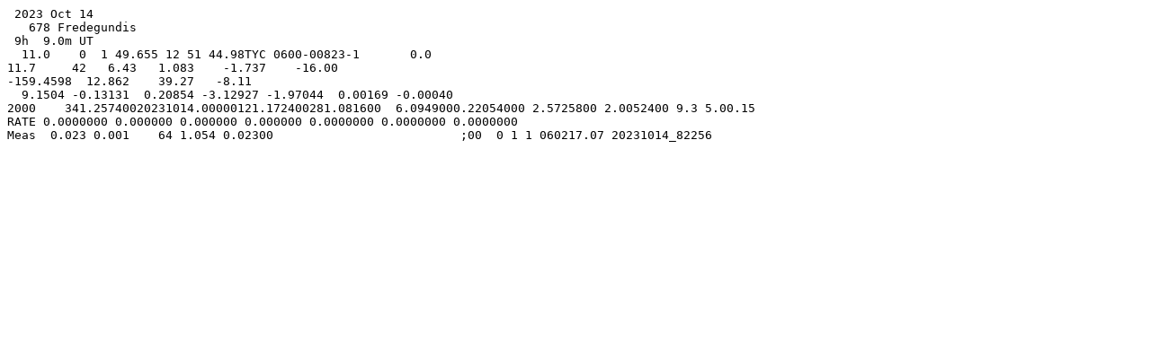

--- FILE ---
content_type: text/plain
request_url: http://www.poyntsource.com/New/Google/20231014_82256_Elements.txt
body_size: 306
content:
 2023 Oct 14
   678 Fredegundis    
 9h  9.0m UT
  11.0    0  1 49.655 12 51 44.98TYC 0600-00823-1       0.0
11.7     42   6.43   1.083    -1.737    -16.00
-159.4598  12.862    39.27   -8.11
  9.1504 -0.13131  0.20854 -3.12927 -1.97044  0.00169 -0.00040
2000    341.25740020231014.00000121.172400281.081600  6.0949000.22054000 2.5725800 2.0052400 9.3 5.00.15
RATE 0.0000000 0.000000 0.000000 0.000000 0.0000000 0.0000000 0.0000000
Meas  0.023 0.001    64 1.054 0.02300                          ;00  0 1 1 060217.07 20231014_82256
